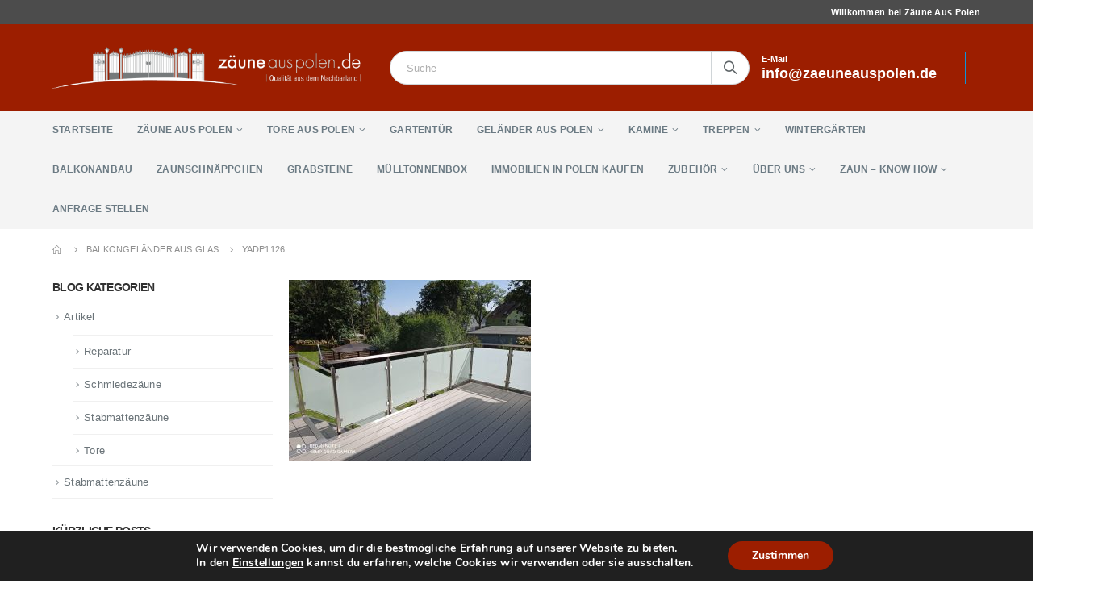

--- FILE ---
content_type: text/html; charset=UTF-8
request_url: https://www.zaeuneauspolen.de/balkongelaender-glas/yadp1126/
body_size: 15004
content:
<!DOCTYPE html><html lang="de" prefix="og: https://ogp.me/ns#"><head><meta charset="UTF-8"> <!--[if IE]><meta http-equiv='X-UA-Compatible' content='IE=edge,chrome=1'><![endif]--><meta name="viewport" content="width=device-width, initial-scale=1.0, minimum-scale=1.0"><link rel="profile" href="http://gmpg.org/xfn/11"/><link rel="pingback" href="https://www.zaeuneauspolen.de/xmlrpc.php"/><link rel="shortcut icon" href="//3.120.33.118/wp-content/themes/porto/images/logo/favicon.ico" type="image/x-icon"/><link rel="apple-touch-icon" href="//3.120.33.118/wp-content/themes/porto/images/logo/apple-touch-icon.png"><link rel="apple-touch-icon" sizes="120x120" href="//3.120.33.118/wp-content/themes/porto/images/logo/apple-touch-icon_120x120.png"><link rel="apple-touch-icon" sizes="76x76" href="//3.120.33.118/wp-content/themes/porto/images/logo/apple-touch-icon_76x76.png"><link rel="apple-touch-icon" sizes="152x152" href="//3.120.33.118/wp-content/themes/porto/images/logo/apple-touch-icon_152x152.png"><link media="all" href="https://www.zaeuneauspolen.de/wp-content/cache/autoptimize/css/autoptimize_2f71c7bb1ae50ea84de3f8b2109f8b70.css" rel="stylesheet"/><title>YADP1126 | Zäune aus Polen</title><meta property="og:site_name" content="Zäune aus Polen | Günstige Zäune aus dem Nachbarland."/><meta property="og:type" content="article"/><meta property="og:title" content="YADP1126 | Zäune aus Polen"/><meta property="article:published_time" content="2022-11-18T13:26:32Z"/><meta property="article:modified_time" content="2022-11-18T13:26:32Z"/><meta property="twitter:card" content="summary"/><meta property="twitter:domain" content="www.zaeuneauspolen.de"/><meta property="twitter:title" content="YADP1126 | Zäune aus Polen"/><meta name="google" content="nositelinkssearchbox"/> <script type="application/ld+json" class="aioseo-schema">{"@context":"https:\/\/schema.org","@graph":[{"@type":"WebSite","@id":"https:\/\/www.zaeuneauspolen.de\/#website","url":"https:\/\/www.zaeuneauspolen.de\/","name":"Z\u00e4une aus Polen","description":"G\u00fcnstige Z\u00e4une aus dem Nachbarland.","publisher":{"@id":"https:\/\/www.zaeuneauspolen.de\/#organization"}},{"@type":"Organization","@id":"https:\/\/www.zaeuneauspolen.de\/#organization","name":"Z\u00e4une aus Polen","url":"https:\/\/www.zaeuneauspolen.de\/"},{"@type":"BreadcrumbList","@id":"https:\/\/www.zaeuneauspolen.de\/balkongelaender-glas\/yadp1126\/#breadcrumblist","itemListElement":[{"@type":"ListItem","@id":"https:\/\/www.zaeuneauspolen.de\/#listItem","position":"1","item":{"@id":"https:\/\/www.zaeuneauspolen.de\/#item","name":"Home","description":"Z\u00e4une aus Polen - Schmiedez\u00e4une, Stabmattenz\u00e4une, moderne Z\u00e4une und Tore hochwertig und g\u00fcnstig in Polen produziert. Lieferung und Montage inkl. kostenloses Aufma\u00df vor Ort.","url":"https:\/\/www.zaeuneauspolen.de\/"},"nextItem":"https:\/\/www.zaeuneauspolen.de\/balkongelaender-glas\/yadp1126\/#listItem"},{"@type":"ListItem","@id":"https:\/\/www.zaeuneauspolen.de\/balkongelaender-glas\/yadp1126\/#listItem","position":"2","item":{"@id":"https:\/\/www.zaeuneauspolen.de\/balkongelaender-glas\/yadp1126\/#item","name":"YADP1126","url":"https:\/\/www.zaeuneauspolen.de\/balkongelaender-glas\/yadp1126\/"},"previousItem":"https:\/\/www.zaeuneauspolen.de\/#listItem"}]},{"@type":"Person","@id":"https:\/\/www.zaeuneauspolen.de\/#author","url":"https:\/\/www.zaeuneauspolen.de\/","name":"Markus Schmidt","image":{"@type":"ImageObject","@id":"https:\/\/www.zaeuneauspolen.de\/balkongelaender-glas\/yadp1126\/#authorImage","url":"https:\/\/secure.gravatar.com\/avatar\/62bd5205a3e79fcdd8c93fb4b6860c1c?s=96&d=mm&r=g","width":"96","height":"96","caption":"Markus Schmidt"}},{"@type":"ItemPage","@id":"https:\/\/www.zaeuneauspolen.de\/balkongelaender-glas\/yadp1126\/#itempage","url":"https:\/\/www.zaeuneauspolen.de\/balkongelaender-glas\/yadp1126\/","name":"YADP1126 | Z\u00e4une aus Polen","inLanguage":"de","isPartOf":{"@id":"https:\/\/www.zaeuneauspolen.de\/#website"},"breadcrumb":{"@id":"https:\/\/www.zaeuneauspolen.de\/balkongelaender-glas\/yadp1126\/#breadcrumblist"},"datePublished":"2022-11-18T13:26:32+01:00","dateModified":"2022-11-18T13:26:32+01:00"}]}</script> <script type="text/javascript">window.ga=window.ga||function(){(ga.q=ga.q||[]).push(arguments)};ga.l=+new Date;ga('create',"UA-28314121-7",'auto');ga('send','pageview');</script> <script async src="https://www.google-analytics.com/analytics.js"></script>  <script type='application/javascript'>console.log('PixelYourSite Free version 9.4.7.1');</script> <link rel="alternate" type="application/rss+xml" title="Zäune aus Polen &raquo; Feed" href="https://www.zaeuneauspolen.de/feed/"/><link rel='stylesheet' id='bootstrap-css' href='https://www.zaeuneauspolen.de/wp-content/cache/autoptimize/css/autoptimize_single_1a96d4592a89576c89e852e65d54ba11.css?ver=5.0.1' type='text/css' media='all'/><link rel='stylesheet' id='porto-shortcodes-css' href='https://www.zaeuneauspolen.de/wp-content/cache/autoptimize/css/autoptimize_single_2ef9ff8e8277b7a63e191633f4bca874.css?ver=5.0.1' type='text/css' media='all'/><link rel='stylesheet' id='porto-dynamic-style-css' href='https://www.zaeuneauspolen.de/wp-content/cache/autoptimize/css/autoptimize_single_0f548bbd4c6c5ef9a266509b73d8bf6a.css?ver=5.0.1' type='text/css' media='all'/><style id='porto-style-inline-css' type='text/css'>#header .logo,.side-header-narrow-bar-logo{max-width:520px}@media (min-width:1190px){#header .logo{max-width:520px}}@media (max-width:991px){#header .logo{max-width:520px}}@media (max-width:767px){#header .logo{max-width:250px}}#header.sticky-header .logo{max-width:225px}.page-top ul.breadcrumb>li.home{display:inline-block}.page-top ul.breadcrumb>li.home a{position:relative;width:14px;text-indent:-9999px}.page-top ul.breadcrumb>li.home a:after{content:"\e883";font-family:'porto';position:absolute;left:0;top:0;text-indent:0}#header.sticky-header .main-menu>li.menu-item>a,#header.sticky-header .main-menu>li.menu-custom-content a{color:#fff}#header.sticky-header .main-menu>li.menu-item:hover>a,#header.sticky-header .main-menu>li.menu-item.active:hover>a,#header.sticky-header .main-menu>li.menu-custom-content:hover a{color:#9c1e00}.widget_sidebar_menu,.widget_sidebar_menu .widget-title,.sidebar .widget_wysija:not(.widget){border-radius:2px}.sidebar-content .wysija-paragraph{position:relative}.sidebar-content .wysija-paragraph:before{content:"\e01f";font-family:'Simple-Line-Icons';position:absolute;left:16px;top:11px;line-height:20px;font-size:15px;color:#05131c;z-index:1}.sidebar-content .widget_wysija .wysija-input{font-weight:600;font-size:12px;text-transform:uppercase;color:#05131c;padding-left:40px!important}.sidebar-content .widget_wysija .btn{font-family:'Oswald';background:#05131c;font-size:13px;text-transform:uppercase;letter-spacing:.005em}.sidebar-content .widget_wysija .btn:hover{color:#fff;opacity:.9}.sidebar-content .widget_wysija .widget-title{text-align:center}.sidebar-content .widget_wysija p:not(.wysija-paragraph){color:#4a505e}.porto-products .slider-title .line{display:none!important}.sidebar-content .widget_wysija h3{font-weight:700;font-size:17px;color:#05131c}.sidebar-content .widget_wysija .box-content{padding-bottom:35px}.sidebar-content .porto-recent-posts .post-meta > span:not(.meta-date){display:none}.sidebar-content .porto-recent-posts .post-item{position:relative;padding-top:28px}.sidebar-content .porto-recent-posts .post-meta{position:absolute;top:0;left:2px;white-space:nowrap}.sidebar-content .porto-recent-posts .meta-date{font-size:13px;font-weight:700;text-transform:uppercase;color:#9c1e00}.sidebar-content .porto-recent-posts .meta-date i{display:none}.sidebar-content .porto-recent-posts h5{font-size:17px;margin-bottom:15px}.sidebar-content .porto-recent-posts .post-excerpt{color:#4a505e}.sidebar-content .porto-recent-posts .owl-dots{text-align:left;margin-left:7px}.sticky-header .main-menu-wrap .menu-left{width:125px}#header .header-contact{border-right-color:#0e95d9}#header .header-contact span{margin-top:-2px!important;display:inline-block;font-size:11px;font-weight:600;text-align:left;letter-spacing:0}#header .header-contact span b{font-size:18px;font-weight:600;display:block;line-height:15px;letter-spacing:0}.header-top .mega-menu.show-arrow>li.has-sub>*:after{color:#fff}#header.sticky-header .main-menu-wrap{padding:0}#main-menu .mega-menu>li.menu-item{margin-right:30px}.mega-menu>li.menu-item>a>i,.mega-menu .menu-custom-block i{display:none}.sidebar-menu>li.menu-item>a>i,.sidebar-menu>li.menu-custom-item a>i{color:#838b90;margin-right:12px;position:relative;top:1px;display:inline-block}.sidebar-menu>li.menu-item:hover>a>i,.sidebar-menu>li.menu-item.active>a>i,.sidebar-menu>li.menu-custom-item a:hover>i{color:inherit}.sidebar-menu>li.menu-item.active>a{color:#fff}.sidebar-menu>li.menu-item.active,.sidebar-menu>li.menu-item.active{background:#9c1e00}.sidebar-menu>li.menu-item.active+li.menu-item>a{border-top:none}.sidebar-menu .menu-custom-block a:hover{padding-left:28px;padding-right:28px}.widget_sidebar_menu .widget-title{padding:14px 28px}.sidebar-menu>li.menu-item>a,.sidebar-menu .menu-custom-block a{border-top-color:#e6ebee;margin-left:16px;margin-right:18px;padding:13px 12px 14px}#side-nav-panel .accordion-menu i,#side-nav-panel .menu-custom-block i{margin-right:10px;display:inline-block}.owl-carousel.nav-inside .owl-dots{position:absolute;bottom:20px}.owl-carousel.nav-inside-left .owl-dots{left:34px}.owl-carousel .owl-dots .owl-dot span{margin-left:3px;margin-right:3px;width:13px;height:13px;border:2px solid rgba(0,0,0,.2);border-radius:8px;background:none}.owl-carousel .owl-dots .owl-dot.active span,.owl-carousel .owl-dots .owl-dot:hover span{border-color:#05131c;background:none;position:relative}.owl-carousel .owl-dots .owl-dot.active span:before,.owl-carousel .owl-dots .owl-dot:hover span:before{content:'';position:absolute;left:3px;top:3px;right:3px;bottom:3px;background-color:#05131c;border-radius:20px}.home-banner-slider .owl-carousel .owl-dots .owl-dot.active span,.home-banner-slider .owl-carousel .owl-dots .owl-dot:hover span{border-color:#fff}.home-banner-slider .owl-carousel .owl-dots .owl-dot.active span:before,.home-banner-slider .owl-carousel .owl-dots .owl-dot:hover span:before{background-color:#fff}.products-slider.owl-carousel .owl-dots{position:absolute;right:5px;top:-37px}.slider-title{margin-bottom:15px}.sidebar-content .testimonial.testimonial-style-3 blockquote p,.sidebar-content .testimonial.testimonial-style-4 blockquote p,.sidebar-content .testimonial.testimonial-style-5 blockquote p{line-height:24px;letter-spacing:.001em}.sidebar-content .testimonial blockquote:before,.sidebar-content .testimonial blockquote:after{font-family:'Playfair Display';font-size:54px;color:#0188cc;font-weight:900}.sidebar-content .testimonial blockquote:after{transform:scaleY(-1)}.sidebar-content .testimonial blockquote{padding:15px 15px 15px 52px}.sidebar-content .testimonial .testimonial-author{margin-left:12px}.sidebar-content .testimonial{padding:20px 15px 10px}.sidebar-content .testimonial-author-thumbnail{margin-right:20px}.sidebar-content .sidebar-testimonial .owl-dots{left:64px;bottom:35px}.main-content,.left-sidebar,.right-sidebar{padding-top:0}#mini-cart .buttons a{background:#010204}ul.products .price,ul.product_list_widget li .product-details .amount,.widget ul.product_list_widget li .product-details .amount{font-family:'Oswald';font-weight:400;letter-spacing:0}ul.products li.product-col .price{font-size:18px}ul.products li.product-col:hover .product-image{box-shadow:0 25px 35px -5px rgba(0,0,0,.1)}ul.products li.product-col .product-image .inner:before{content:'';position:absolute;left:0;top:0;width:100%;height:100%;background:rgba(0,0,0,.1);z-index:2;opacity:0;transition:opacity .2s ease}ul.products li.product-col:hover .product-image .inner:before{opacity:1}ul.products li.product-col h3{margin-bottom:10px}ul.products li.product-col h3,ul.product_list_widget li .product-details a,.widget ul.product_list_widget li .product-details a{color:#5b5b5f;font-weight:400}ul.products li.product-col .rating-wrap{margin-bottom:10px;margin-top:20px}ul.products li.product-col .price{margin-bottom:18px}.add-links .add_to_cart_button,.add-links .add_to_cart_read_more,.add-links .quickview,.yith-wcwl-add-to-wishlist a,.yith-wcwl-add-to-wishlist span{background-color:#f4f4f4}.add-links .add_to_cart_button:hover,.add-links .add_to_cart_read_more:hover,.add-links .add_to_cart_button:focus,.add-links .add_to_cart_read_more:focus{background-color:#0188cc;color:#fff}.yith-wcwl-add-to-wishlist span.ajax-loading{height:34px!important}.add-links .add_to_cart_button,.add-links .add_to_cart_read_more{color:#6f6e6b}.page .porto-separator .separator-line{background-image:linear-gradient(to right,transparent,rgba(0,0,0,.2),transparent)!important}a.porto-btn-normal{padding-top:12px;padding-bottom:12px}.shop-features{position:relative}.shop-features .porto-u-heading-spacer{background-image:linear-gradient(to right,transparent,rgba(0,0,0,.2),transparent);position:absolute;top:50%;width:100%}.shop-features .porto-u-headings-line{border:none!important}.shop-features .porto-u-main-heading>*{display:inline-block;background:#fff;position:relative;padding:0 12px!important}#footer .widget_wysija_cont form{max-width:none}#footer .widget_wysija_cont form > p:not(.wysija-paragraph){display:none}#footer .widget_wysija_cont .wysija-input,#footer .widget_wysija_cont .wysija-submit{height:48px}#footer .widget_wysija_cont .wysija-submit{padding-left:20px;padding-right:20px}#footer .widgettitle,#footer .widget-title{font-size:16px;font-weight:700}#footer .footer-main>.container:after{content:'';position:absolute;left:10px;bottom:0;width:calc(100% - 20px);border-bottom:1px solid #3d3d38}html #topcontrol{width:40px;height:40px;right:15px}#footer .follow-us .share-links a{box-shadow:none;font-size:15px;width:37px;height:37px}#footer .follow-us .share-links a:hover{background:#33332f}@media (min-width:992px){#footer .footer-bottom .container .footer-center{text-align:right;padding-right:0}}#footer .widget{margin-bottom:20px}#footer .widget+.widget{margin-top:20px}#footer .widget.contact-info i{display:none}.widget.contact-info .contact-info-block .contact-details strong{line-height:1em}.widget.contact-info .contact-info-block .contact-details strong,.widget.contact-info .contact-info-block .contact-details span{padding-left:0}.newsletter-popup-form .formError .formErrorContent{color:#fff!important;width:165px}.newsletter-popup-form .wysija-submit:hover{background:#e6e6e6}.newsletter-popup-form{position:relative;max-width:700px;width:100%;margin-left:auto;margin-right:auto;box-shadow:0 10px 25px rgba(0,0,0,.5);background:url(//sw-themes.com/porto_dummy/wp-content/uploads/2016/06/newsletter_popup_bg.jpg) no-repeat;background-size:cover;padding:30px 30px 10px;background-position:bottom right}.newsletter-popup-form .porto-modal-content{max-width:332px;padding:0;text-align:center;width:100%;background:none}.newsletter-popup-form h2{color:#313131;font-size:16px;font-weight:700;letter-spacing:0;margin:20px 0 12px}.newsletter-popup-form .widget_wysija{color:#444;font-size:13px;line-height:1.4}.newsletter-popup-form .widget_wysija:after{content:'';display:block;clear:both}.newsletter-popup-form .wysija-paragraph{float:left;margin-top:0;text-align:left;width:83%;margin-bottom:15px}.newsletter-popup-form .wysija-submit{background:#fff;border-color:#ccc;border-radius:0 5px 5px 0;color:#686868;float:left;margin-left:-2px;margin-top:0;padding:0 12px;height:34px}.newsletter-popup-form .wysija-input{border:1px solid #ccc;border-radius:5px 0 0 5px;box-shadow:0 1px 1px rgba(0,0,0,.075) inset;color:#bfbfa6;font-size:13px;padding:7px 12px;width:100%}.newsletter-popup-form .checkbox{color:#777;font-size:11px}.rtl .newsletter-popup-form .wysija-paragraph{float:right;text-align:right}.rtl .newsletter-popup-form .wysija-submit{border-radius:5px 0 0 5px;float:right;margin-right:-2px;margin-left:0}.rtl .newsletter-popup-form .wysija-input{border-radius:0 5px 5px 0}.rtl #topcontrol{left:15px}.rtl #main-menu .mega-menu>li.menu-item{margin-left:30px;margin-right:0}.rtl .sidebar-menu>li.menu-item>a>i,.rtl .sidebar-menu>li.menu-custom-item a>i{margin-right:0;margin-left:12px}.rtl #side-nav-panel .accordion-menu i,.rtl #side-nav-panel .menu-custom-block i{margin-right:0;margin-left:10px}.rtl .sidebar-content .testimonial blockquote{padding-right:52px;padding-left:15px}.rtl .sidebar-content .porto-recent-posts .post-meta{left:auto;right:2px}.rtl .sidebar-content .porto-recent-posts .owl-dots{text-align:right}.rtl .sidebar-content .widget_wysija .wysija-input{padding-left:12px;padding-right:40px}.rtl .widget.widget_wysija .wysija-paragraph:before{left:auto;right:16px}.rtl .widget.contact-info .contact-info-block .contact-details strong,.rtl .widget.contact-info .contact-info-block .contact-details span{padding-right:0}@media (min-width:992px){.rtl #footer .footer-bottom .container .footer-center{text-align:left}}</style><!--[if lt IE 10]><link rel='stylesheet' id='porto-ie-css'  href='https://www.zaeuneauspolen.de/wp-content/themes/porto/css/ie.css?ver=5.6.16' type='text/css' media='all' /> <![endif]--> <script type='text/javascript' src='https://www.zaeuneauspolen.de/wp-includes/js/jquery/jquery.min.js?ver=3.5.1' id='jquery-core-js'></script> <script type='text/javascript' id='pys-js-extra'>var pysOptions={"staticEvents":[],"dynamicEvents":[],"triggerEvents":[],"triggerEventTypes":[],"debug":"","siteUrl":"https:\/\/www.zaeuneauspolen.de","ajaxUrl":"https:\/\/www.zaeuneauspolen.de\/wp-admin\/admin-ajax.php","ajax_event":"6ac6988012","enable_remove_download_url_param":"1","cookie_duration":"7","last_visit_duration":"60","enable_success_send_form":"","ajaxForServerEvent":"1","send_external_id":"1","external_id_expire":"180","gdpr":{"ajax_enabled":false,"all_disabled_by_api":false,"facebook_disabled_by_api":false,"analytics_disabled_by_api":false,"google_ads_disabled_by_api":false,"pinterest_disabled_by_api":false,"bing_disabled_by_api":false,"externalID_disabled_by_api":false,"facebook_prior_consent_enabled":true,"analytics_prior_consent_enabled":true,"google_ads_prior_consent_enabled":null,"pinterest_prior_consent_enabled":true,"bing_prior_consent_enabled":true,"cookiebot_integration_enabled":false,"cookiebot_facebook_consent_category":"marketing","cookiebot_analytics_consent_category":"statistics","cookiebot_tiktok_consent_category":"marketing","cookiebot_google_ads_consent_category":null,"cookiebot_pinterest_consent_category":"marketing","cookiebot_bing_consent_category":"marketing","consent_magic_integration_enabled":false,"real_cookie_banner_integration_enabled":false,"cookie_notice_integration_enabled":false,"cookie_law_info_integration_enabled":false},"cookie":{"disabled_all_cookie":false,"disabled_advanced_form_data_cookie":false,"disabled_landing_page_cookie":false,"disabled_first_visit_cookie":false,"disabled_trafficsource_cookie":false,"disabled_utmTerms_cookie":false,"disabled_utmId_cookie":false},"woo":{"enabled":false},"edd":{"enabled":false}};</script> <link rel="https://api.w.org/" href="https://www.zaeuneauspolen.de/wp-json/"/><link rel="alternate" type="application/json" href="https://www.zaeuneauspolen.de/wp-json/wp/v2/media/6035"/><link rel="EditURI" type="application/rsd+xml" title="RSD" href="https://www.zaeuneauspolen.de/xmlrpc.php?rsd"/><link rel="wlwmanifest" type="application/wlwmanifest+xml" href="https://www.zaeuneauspolen.de/wp-includes/wlwmanifest.xml"/><meta name="generator" content="WordPress 5.6.16"/><link rel='shortlink' href='https://www.zaeuneauspolen.de/?p=6035'/><link rel="alternate" type="application/json+oembed" href="https://www.zaeuneauspolen.de/wp-json/oembed/1.0/embed?url=https%3A%2F%2Fwww.zaeuneauspolen.de%2Fbalkongelaender-glas%2Fyadp1126%2F"/><link rel="alternate" type="text/xml+oembed" href="https://www.zaeuneauspolen.de/wp-json/oembed/1.0/embed?url=https%3A%2F%2Fwww.zaeuneauspolen.de%2Fbalkongelaender-glas%2Fyadp1126%2F&#038;format=xml"/> <script async src="https://www.googletagmanager.com/gtag/js?id=UA-28314121-5"></script><script>window.dataLayer=window.dataLayer||[];function gtag(){dataLayer.push(arguments);}gtag('js',new Date());gtag('config','UA-28314121-5',{"anonymize_ip":true,"allow_display_features":true,"link_attribution":false});</script><meta name="generator" content="Powered by WPBakery Page Builder - drag and drop page builder for WordPress."/> <!--[if lte IE 9]><link rel="stylesheet" type="text/css" href="https://www.zaeuneauspolen.de/wp-content/plugins/js_composer/assets/css/vc_lte_ie9.min.css" media="screen"><![endif]--><script type='application/javascript'>console.warn('PixelYourSite: no pixel configured.');</script> <meta name="generator" content="Powered by Slider Revolution 6.1.0 - responsive, Mobile-Friendly Slider Plugin for WordPress with comfortable drag and drop interface."/><link rel="icon" href="https://www.zaeuneauspolen.de/wp-content/uploads/2022/03/cropped-favicon-32x32.jpg" sizes="32x32"/><link rel="icon" href="https://www.zaeuneauspolen.de/wp-content/uploads/2022/03/cropped-favicon-192x192.jpg" sizes="192x192"/><link rel="apple-touch-icon" href="https://www.zaeuneauspolen.de/wp-content/uploads/2022/03/cropped-favicon-180x180.jpg"/><meta name="msapplication-TileImage" content="https://www.zaeuneauspolen.de/wp-content/uploads/2022/03/cropped-favicon-270x270.jpg"/> <script type="text/javascript">function setREVStartSize(a){try{var b,c=document.getElementById(a.c).parentNode.offsetWidth;if(c=0===c||isNaN(c)?window.innerWidth:c,a.tabw=void 0===a.tabw?0:parseInt(a.tabw),a.thumbw=void 0===a.thumbw?0:parseInt(a.thumbw),a.tabh=void 0===a.tabh?0:parseInt(a.tabh),a.thumbh=void 0===a.thumbh?0:parseInt(a.thumbh),a.tabhide=void 0===a.tabhide?0:parseInt(a.tabhide),a.thumbhide=void 0===a.thumbhide?0:parseInt(a.thumbhide),a.mh=void 0===a.mh||""==a.mh?0:a.mh,"fullscreen"===a.layout||"fullscreen"===a.l)b=Math.max(a.mh,window.innerHeight);else{for(var d in a.gw=Array.isArray(a.gw)?a.gw:[a.gw],a.rl)(void 0===a.gw[d]||0===a.gw[d])&&(a.gw[d]=a.gw[d-1]);for(var d in a.gh=void 0===a.el||""===a.el||Array.isArray(a.el)&&0==a.el.length?a.gh:a.el,a.gh=Array.isArray(a.gh)?a.gh:[a.gh],a.rl)(void 0===a.gh[d]||0===a.gh[d])&&(a.gh[d]=a.gh[d-1]);var e,f=Array(a.rl.length),g=0;for(var d in a.tabw=a.tabhide>=c?0:a.tabw,a.thumbw=a.thumbhide>=c?0:a.thumbw,a.tabh=a.tabhide>=c?0:a.tabh,a.thumbh=a.thumbhide>=c?0:a.thumbh,a.rl)f[d]=a.rl[d]<window.innerWidth?0:a.rl[d];for(var d in e=f[0],f)e>f[d]&&0<f[d]&&(e=f[d],g=d);var h=c>a.gw[g]+a.tabw+a.thumbw?1:(c-(a.tabw+a.thumbw))/a.gw[g];b=a.gh[g]*h+(a.tabh+a.thumbh)}void 0===window.rs_init_css&&(window.rs_init_css=document.head.appendChild(document.createElement("style"))),document.getElementById(a.c).height=b,window.rs_init_css.innerHTML+="#"+a.c+"_wrapper { height: "+b+"px }"}catch(a){console.log("Failure at Presize of Slider:"+a)}};</script> <noscript><style type="text/css">.wpb_animate_when_almost_visible{opacity:1}</style></noscript></head><body class="attachment attachment-template-default attachmentid-6035 attachment-jpeg wp-embed-responsive full blog-1  wpb-js-composer js-comp-ver-5.6 vc_responsive"><div class="page-wrapper"><div class="header-wrapper"><header id="header" class="header-separate header-1 sticky-menu-header"><div class="header-top"><div class="container"><div class="header-left"></div><div class="header-right"> <span class="welcome-msg">Willkommen bei Zäune Aus Polen</span></div></div></div><div class="header-main"><div class="container"><div class="header-left"><div class="logo"> <a href="https://www.zaeuneauspolen.de/" title="Zäune aus Polen - Günstige Zäune aus dem Nachbarland." rel="home"> <noscript><img class="img-responsive standard-logo retina-logo" src="//www.zaeuneauspolen.de/wp-content/uploads/2018/12/zap2.png" alt="Zäune aus Polen"/></noscript><img class="lazyload img-responsive standard-logo retina-logo" src='data:image/svg+xml,%3Csvg%20xmlns=%22http://www.w3.org/2000/svg%22%20viewBox=%220%200%20210%20140%22%3E%3C/svg%3E' data-src="//www.zaeuneauspolen.de/wp-content/uploads/2018/12/zap2.png" alt="Zäune aus Polen"/> </a></div></div><div class="header-center"> <a class="mobile-toggle"><i class="fas fa-bars"></i></a><div class="searchform-popup"><a class="search-toggle"><i class="fas fa-search"></i><span class="search-text">Search</span></a><form action="https://www.zaeuneauspolen.de/" method="get" class="searchform"><div class="searchform-fields"> <span class="text"><input name="s" type="text" value="" placeholder="Suche" autocomplete="off"/></span> <span class="button-wrap"> <button class="btn btn-special" title="Search" type="submit"><i class="fas fa-search"></i></button> </span></div><div class="live-search-list"></div></form></div></div><div class="header-right"><div class="header-minicart"><div class="header-contact"><span>E-Mail<br><b>info@zaeuneauspolen.de</b></span></div></div></div></div></div><div class="main-menu-wrap"><div id="main-menu" class="container  hide-sticky-content"><div class="menu-left"><div class="logo"> <a href="https://www.zaeuneauspolen.de/" title="Zäune aus Polen - Günstige Zäune aus dem Nachbarland."> <noscript><img class="img-responsive standard-logo retina-logo" src="//www.zaeuneauspolen.de/wp-content/uploads/2018/12/zap2.png" alt="Zäune aus Polen"/></noscript><img class="lazyload img-responsive standard-logo retina-logo" src='data:image/svg+xml,%3Csvg%20xmlns=%22http://www.w3.org/2000/svg%22%20viewBox=%220%200%20210%20140%22%3E%3C/svg%3E' data-src="//www.zaeuneauspolen.de/wp-content/uploads/2018/12/zap2.png" alt="Zäune aus Polen"/> </a></div></div><div class="menu-center"><ul id="menu-main-menu" class="main-menu mega-menu show-arrow"><li id="nav-menu-item-1653" class="menu-item menu-item-type-post_type menu-item-object-page menu-item-home narrow"><a href="https://www.zaeuneauspolen.de/" class="">Startseite</a></li><li id="nav-menu-item-2735" class="menu-item menu-item-type-custom menu-item-object-custom menu-item-has-children has-sub narrow"><a href="https://www.zaeuneauspolen.de/?page_id=3997" class="">Zäune aus Polen</a><div class="popup"><div class="inner" style=""><ul class="sub-menu"><li id="nav-menu-item-4026" class="menu-item menu-item-type-post_type menu-item-object-page" data-cols="1"><a href="https://www.zaeuneauspolen.de/zaune-aus-polen/" class="">Zäune aus Polen &#8211; Übersicht</a></li><li id="nav-menu-item-1641" class="menu-item menu-item-type-custom menu-item-object-custom menu-item-has-children sub" data-cols="1"><a href="#" class="">Schmiedezäune</a><ul class="sub-menu"><li id="nav-menu-item-2756" class="menu-item menu-item-type-post_type menu-item-object-page"><a href="https://www.zaeuneauspolen.de/startseite/zaun-galerie/" class="">Schmiedezäune &#8211; gemischt</a></li><li id="nav-menu-item-3518" class="menu-item menu-item-type-post_type menu-item-object-page"><a href="https://www.zaeuneauspolen.de/galerie-zaeune-gebogen/" class="">Schmiedezäune &#8211; gebogen</a></li><li id="nav-menu-item-3474" class="menu-item menu-item-type-post_type menu-item-object-page"><a href="https://www.zaeuneauspolen.de/moderne-zaeune/" class="">Schmiedezäune &#8211; modern</a></li><li id="nav-menu-item-3350" class="menu-item menu-item-type-post_type menu-item-object-page"><a href="https://www.zaeuneauspolen.de/weisse-zaeune/" class="">Schmiedezäune &#8211; Farbe Weiß</a></li><li id="nav-menu-item-3536" class="menu-item menu-item-type-post_type menu-item-object-page"><a href="https://www.zaeuneauspolen.de/tore-aus-polen/" class="">Galerie &#8211; Tore aus Polen</a></li></ul></li><li id="nav-menu-item-1625" class="menu-item menu-item-type-custom menu-item-object-custom menu-item-has-children sub" data-cols="1"><a href="#" class="">Stabmatten aus Polen</a><ul class="sub-menu"><li id="nav-menu-item-2757" class="menu-item menu-item-type-post_type menu-item-object-page"><a href="https://www.zaeuneauspolen.de/startseite/stabmattenzaun/" class="">Stabmattenzaun aus Polen</a></li><li id="nav-menu-item-3774" class="menu-item menu-item-type-post_type menu-item-object-page"><a href="https://www.zaeuneauspolen.de/startseite/doppelstabmattenzaeune-polen/" class="">Doppelstabmattenzäune aus Polen</a></li></ul></li><li id="nav-menu-item-2736" class="menu-item menu-item-type-post_type menu-item-object-page" data-cols="1"><a href="https://www.zaeuneauspolen.de/sichtschutzzaeune/" class="">Sichtschutzzäune aus Polen</a></li><li id="nav-menu-item-1619" class="menu-item menu-item-type-custom menu-item-object-custom menu-item-has-children sub" data-cols="1"><a href="#" class="">Schmuckzäune</a><ul class="sub-menu"><li id="nav-menu-item-3373" class="menu-item menu-item-type-post_type menu-item-object-page"><a href="https://www.zaeuneauspolen.de/galerie-schmuckzaeune/" class="">Schmuckzäune aus Polen</a></li></ul></li><li id="nav-menu-item-2745" class="menu-item menu-item-type-post_type menu-item-object-page" data-cols="1"><a href="https://www.zaeuneauspolen.de/startseite/zaeune-tore-und-gelaender-aus-edelstahl/" class="">Edelstahlzäune</a></li><li id="nav-menu-item-6084" class="menu-item menu-item-type-post_type menu-item-object-page" data-cols="1"><a href="https://www.zaeuneauspolen.de/lamellenzaun/" class="">Lamellenzaun</a></li><li id="nav-menu-item-6627" class="menu-item menu-item-type-post_type menu-item-object-page" data-cols="1"><a href="https://www.zaeuneauspolen.de/laserzaun/" class="">Laserzaun aus Metall</a></li></ul></div></div></li><li id="nav-menu-item-3645" class="menu-item menu-item-type-custom menu-item-object-custom menu-item-has-children has-sub narrow"><a href="https://www.zaeuneauspolen.de/?page_id=3529" class="">Tore aus Polen</a><div class="popup"><div class="inner" style=""><ul class="sub-menu"><li id="nav-menu-item-3646" class="menu-item menu-item-type-post_type menu-item-object-page" data-cols="1"><a href="https://www.zaeuneauspolen.de/tore-aus-polen/" class="">Tore aus Polen</a></li><li id="nav-menu-item-5837" class="menu-item menu-item-type-post_type menu-item-object-page" data-cols="1"><a href="https://www.zaeuneauspolen.de/startseite/schiebetore/" class="">Schiebetor</a></li><li id="nav-menu-item-4154" class="menu-item menu-item-type-post_type menu-item-object-page" data-cols="1"><a href="https://www.zaeuneauspolen.de/sichtschutzzaeune/" class="">Tore mit Sichtschutz</a></li><li id="nav-menu-item-6121" class="menu-item menu-item-type-post_type menu-item-object-page" data-cols="1"><a href="https://www.zaeuneauspolen.de/hoftor-online-kaufen/" class="">Hoftor</a></li><li id="nav-menu-item-6122" class="menu-item menu-item-type-post_type menu-item-object-post" data-cols="1"><a href="https://www.zaeuneauspolen.de/elektrisches-tor-kaufen/" class="">Ein elektrisches Tor kaufen</a></li></ul></div></div></li><li id="nav-menu-item-6260" class="menu-item menu-item-type-post_type menu-item-object-page narrow"><a href="https://www.zaeuneauspolen.de/zaune-aus-polen/gartentuer/" class="">Gartentür</a></li><li id="nav-menu-item-1643" class="menu-item menu-item-type-custom menu-item-object-custom menu-item-has-children has-sub narrow"><a href="https://www.zaeuneauspolen.de/startseite/gelaender-aus-polen/" class="">Geländer aus Polen</a><div class="popup"><div class="inner" style=""><ul class="sub-menu"><li id="nav-menu-item-2741" class="menu-item menu-item-type-post_type menu-item-object-page" data-cols="1"><a href="https://www.zaeuneauspolen.de/startseite/gelaender-aus-polen/" class="">Geländer aus Polen</a></li><li id="nav-menu-item-4427" class="menu-item menu-item-type-post_type menu-item-object-page" data-cols="1"><a href="https://www.zaeuneauspolen.de/gelaender-aus-edelstahl/" class="">Geländer aus Edelstahl</a></li><li id="nav-menu-item-5433" class="menu-item menu-item-type-post_type menu-item-object-page" data-cols="1"><a href="https://www.zaeuneauspolen.de/balkongelaender-glas/" class="">Balkongeländer aus Glas</a></li></ul></div></div></li><li id="nav-menu-item-3019" class="menu-item menu-item-type-custom menu-item-object-custom menu-item-has-children has-sub narrow"><a href="#" class="">Kamine</a><div class="popup"><div class="inner" style=""><ul class="sub-menu"><li id="nav-menu-item-2758" class="menu-item menu-item-type-post_type menu-item-object-page" data-cols="1"><a href="https://www.zaeuneauspolen.de/startseite/kamine-aus-polen/" class="">Galerie &#8211; Kamine aus Polen</a></li><li id="nav-menu-item-3688" class="menu-item menu-item-type-post_type menu-item-object-page" data-cols="1"><a href="https://www.zaeuneauspolen.de/kamin-direkt-aus-polen/" class="">Top 10 &#8211; Kamin-Planungen</a></li><li id="nav-menu-item-3738" class="menu-item menu-item-type-post_type menu-item-object-page" data-cols="1"><a href="https://www.zaeuneauspolen.de/kamin-planungen/" class="">Weitere Kamin-Planungen</a></li></ul></div></div></li><li id="nav-menu-item-3992" class="menu-item menu-item-type-custom menu-item-object-custom menu-item-has-children has-sub narrow"><a href="#" class="">Treppen</a><div class="popup"><div class="inner" style=""><ul class="sub-menu"><li id="nav-menu-item-3951" class="menu-item menu-item-type-post_type menu-item-object-page" data-cols="1"><a href="https://www.zaeuneauspolen.de/treppen-aus-polen/" class="">Treppen-aus-Polen</a></li><li id="nav-menu-item-6341" class="menu-item menu-item-type-post_type menu-item-object-page" data-cols="1"><a href="https://www.zaeuneauspolen.de/aussentreppe-aus-polen/" class="">Außentreppe aus Polen</a></li></ul></div></div></li><li id="nav-menu-item-4782" class="menu-item menu-item-type-post_type menu-item-object-page narrow"><a href="https://www.zaeuneauspolen.de/wintergarten-aus-polen/" class="">Wintergärten</a></li><li id="nav-menu-item-4945" class="menu-item menu-item-type-post_type menu-item-object-page narrow"><a href="https://www.zaeuneauspolen.de/balkonanbau-und-balkontuerme/" class="">Balkonanbau</a></li><li id="nav-menu-item-5883" class="menu-item menu-item-type-post_type menu-item-object-page narrow"><a href="https://www.zaeuneauspolen.de/zaunschnaeppchen/" class="">Zaunschnäppchen</a></li><li id="nav-menu-item-6503" class="menu-item menu-item-type-post_type menu-item-object-page narrow"><a href="https://www.zaeuneauspolen.de/grabsteine/" class="">Grabsteine</a></li><li id="nav-menu-item-6156" class="menu-item menu-item-type-post_type menu-item-object-page narrow"><a href="https://www.zaeuneauspolen.de/muelltonnenbox/" class="">Mülltonnenbox</a></li><li id="nav-menu-item-6386" class="menu-item menu-item-type-post_type menu-item-object-page narrow"><a href="https://www.zaeuneauspolen.de/immobilien-polen/" class="">Immobilien in Polen kaufen</a></li><li id="nav-menu-item-3020" class="menu-item menu-item-type-custom menu-item-object-custom menu-item-has-children has-sub narrow"><a href="#" class="">Zubehör</a><div class="popup"><div class="inner" style=""><ul class="sub-menu"><li id="nav-menu-item-2838" class="menu-item menu-item-type-post_type menu-item-object-page" data-cols="1"><a href="https://www.zaeuneauspolen.de/briefkaesten/" class="">Zaun-Briefkästen</a></li><li id="nav-menu-item-2839" class="menu-item menu-item-type-post_type menu-item-object-page" data-cols="1"><a href="https://www.zaeuneauspolen.de/sichtschutzstreifen-fuer-stabmattenzaune/" class="">Sichtschutzstreifen für Stabmattenzäune</a></li></ul></div></div></li><li id="nav-menu-item-3143" class="menu-item menu-item-type-custom menu-item-object-custom menu-item-has-children has-sub narrow"><a href="#" class="">Über uns</a><div class="popup"><div class="inner" style=""><ul class="sub-menu"><li id="nav-menu-item-3144" class="menu-item menu-item-type-post_type menu-item-object-page" data-cols="1"><a href="https://www.zaeuneauspolen.de/startseite/ueber-uns/" class="">Über uns</a></li><li id="nav-menu-item-2910" class="menu-item menu-item-type-post_type menu-item-object-page" data-cols="1"><a href="https://www.zaeuneauspolen.de/zaun-produktion-in-polen/" class="">Produktion in Polen</a></li><li id="nav-menu-item-3017" class="menu-item menu-item-type-post_type menu-item-object-page" data-cols="1"><a href="https://www.zaeuneauspolen.de/fragen-und-antworten-faqs/" class="">Fragen und Antworten (FAQ´s)</a></li><li id="nav-menu-item-2738" class="menu-item menu-item-type-post_type menu-item-object-page menu-item-privacy-policy" data-cols="1"><a href="https://www.zaeuneauspolen.de/startseite/datenschutz-und-haftungsausschluss/" class="">Datenschutz und Haftungsausschluss</a></li><li id="nav-menu-item-2755" class="menu-item menu-item-type-post_type menu-item-object-page" data-cols="1"><a href="https://www.zaeuneauspolen.de/startseite/impressum/" class="">Impressum</a></li></ul></div></div></li><li id="nav-menu-item-2750" class="menu-item menu-item-type-custom menu-item-object-custom menu-item-has-children has-sub narrow"><a href="#" class="">Zaun &#8211; Know How</a><div class="popup"><div class="inner" style=""><ul class="sub-menu"><li id="nav-menu-item-3215" class="menu-item menu-item-type-post_type menu-item-object-page" data-cols="1"><a href="https://www.zaeuneauspolen.de/einen-zaun-von-a-z-richtig-planen/" class="">Einen Zaun richtig planen</a></li><li id="nav-menu-item-3160" class="menu-item menu-item-type-post_type menu-item-object-page" data-cols="1"><a href="https://www.zaeuneauspolen.de/zaunfarben/" class="">Zaunfarben</a></li><li id="nav-menu-item-2753" class="menu-item menu-item-type-post_type menu-item-object-page" data-cols="1"><a href="https://www.zaeuneauspolen.de/startseite/zaeune-feuerverzinken-und-pulverbeschichten/" class="">Zäune feuerverzinken u. pulverbeschichten</a></li><li id="nav-menu-item-2743" class="menu-item menu-item-type-post_type menu-item-object-page" data-cols="1"><a href="https://www.zaeuneauspolen.de/startseite/zierelemente-zaunspitzen-koerbe-ornamente/" class="">Ornamente, Zaunspitzen, Zierelemente</a></li><li id="nav-menu-item-2739" class="menu-item menu-item-type-post_type menu-item-object-page" data-cols="1"><a href="https://www.zaeuneauspolen.de/startseite/schiebetore/" class="">Das Schiebetor</a></li><li id="nav-menu-item-2744" class="menu-item menu-item-type-post_type menu-item-object-page" data-cols="1"><a href="https://www.zaeuneauspolen.de/startseite/doppelstabmattenzaeune-polen/" class="">Doppelstabmattenzäune</a></li></ul></div></div></li><li id="nav-menu-item-2737" class="menu-item menu-item-type-post_type menu-item-object-page narrow"><a href="https://www.zaeuneauspolen.de/kontakt/" class="">Anfrage stellen</a></li></ul></div><div class="menu-right"><div class="searchform-popup"><a class="search-toggle"><i class="fas fa-search"></i><span class="search-text">Search</span></a><form action="https://www.zaeuneauspolen.de/" method="get" class="searchform"><div class="searchform-fields"> <span class="text"><input name="s" type="text" value="" placeholder="Suche" autocomplete="off"/></span> <span class="button-wrap"> <button class="btn btn-special" title="Search" type="submit"><i class="fas fa-search"></i></button> </span></div><div class="live-search-list"></div></form></div></div></div></div></header></div><section class="page-top page-header-6"><div class="container hide-title"><div class="row"><div class="col-lg-12 clearfix"><div class="pt-right d-none"><h1 class="page-title">YADP1126</h1></div><div class="breadcrumbs-wrap pt-left"><ul class="breadcrumb" itemscope itemtype="http://schema.org/BreadcrumbList"><li class="home" itemprop="itemListElement" itemscope itemtype="http://schema.org/ListItem"><a itemtype="http://schema.org/Thing" itemprop="item" href="https://www.zaeuneauspolen.de" title="Go to Home Page"><span itemprop="name">Home</span><meta itemprop="position" content="1"/></a><i class="delimiter delimiter-2"></i></li><li itemprop="itemListElement" itemscope itemtype="http://schema.org/ListItem"><a itemtype="http://schema.org/Thing" itemprop="item" href="https://www.zaeuneauspolen.de/balkongelaender-glas/"><span itemprop="name">Balkongeländer aus Glas</span><meta itemprop="position" content="2"/></a><i class="delimiter delimiter-2"></i></li><li>YADP1126</li></ul></div></div></div></div></section><div id="main" class="column2 column2-left-sidebar boxed"><div class="container"><div class="row main-content-wrap"><div class="main-content col-lg-9"><div id="content" role="main"><article class="post-6035 attachment type-attachment status-inherit hentry"> <span class="entry-title" style="display: none;">YADP1126</span><span class="vcard" style="display: none;"><span class="fn">Markus Schmidt</span></span><span class="updated" style="display:none">2022-11-18T14:26:32+01:00</span><div class="page-content"><p class="attachment"><a href='https://www.zaeuneauspolen.de/wp-content/uploads/2022/11/YADP1126.jpg'><noscript><img width="300" height="225" src="https://www.zaeuneauspolen.de/wp-content/uploads/2022/11/YADP1126-300x225.jpg" class="attachment-medium size-medium" alt=""/></noscript><img width="300" height="225" src='data:image/svg+xml,%3Csvg%20xmlns=%22http://www.w3.org/2000/svg%22%20viewBox=%220%200%20300%20225%22%3E%3C/svg%3E' data-src="https://www.zaeuneauspolen.de/wp-content/uploads/2022/11/YADP1126-300x225.jpg" class="lazyload attachment-medium size-medium" alt=""/></a></p></div></article><div class=""></div></div></div><div class="col-lg-3 sidebar porto-blog-sidebar left-sidebar"><div data-plugin-sticky data-plugin-options="{&quot;autoInit&quot;: true, &quot;minWidth&quot;: 992, &quot;containerSelector&quot;: &quot;.main-content-wrap&quot;,&quot;autoFit&quot;:true, &quot;paddingOffsetBottom&quot;: 10}"><div class="sidebar-content"><aside id="categories-2" class="widget widget_categories"><h3 class="widget-title">Blog Kategorien</h3><ul><li class="cat-item cat-item-16"><a href="https://www.zaeuneauspolen.de/category/artikel/">Artikel</a><ul class='children'><li class="cat-item cat-item-125"><a href="https://www.zaeuneauspolen.de/category/artikel/reparatur/">Reparatur</a></li><li class="cat-item cat-item-102"><a href="https://www.zaeuneauspolen.de/category/artikel/schmiedezaeune/">Schmiedezäune</a></li><li class="cat-item cat-item-129"><a href="https://www.zaeuneauspolen.de/category/artikel/stabmattenzaeune-artikel/">Stabmattenzäune</a></li><li class="cat-item cat-item-126"><a href="https://www.zaeuneauspolen.de/category/artikel/tore/">Tore</a></li></ul></li><li class="cat-item cat-item-127"><a href="https://www.zaeuneauspolen.de/category/stabmattenzaeune/">Stabmattenzäune</a></li></ul></aside><aside id="recent_posts-widget-2" class="widget widget-recent-posts"><h3 class="widget-title"> Kürzliche Posts</h3><div><div><div class="post-slide"><div class="post-item-small"><div class="post-image img-thumbnail"> <a href="https://www.zaeuneauspolen.de/elektrisches-tor-kaufen/"> <noscript><img width="85" height="85" src="https://www.zaeuneauspolen.de/wp-content/uploads/2021/05/elektrisches-tor-85x85.jpg" alt=""/></noscript><img class="lazyload" width="85" height="85" src='data:image/svg+xml,%3Csvg%20xmlns=%22http://www.w3.org/2000/svg%22%20viewBox=%220%200%2085%2085%22%3E%3C/svg%3E' data-src="https://www.zaeuneauspolen.de/wp-content/uploads/2021/05/elektrisches-tor-85x85.jpg" alt=""/> </a></div><div class="post-item-content"><h5 class="post-item-title"><a href="https://www.zaeuneauspolen.de/elektrisches-tor-kaufen/">Ein elektrisches Tor kaufen</a></h5> <span class="post-date">Mai 8, 2021</span></div></div></div><div class="post-item-small"><div class="post-image img-thumbnail"> <a href="https://www.zaeuneauspolen.de/stabmattenzaun-am-hang/"> <noscript><img width="85" height="85" src="https://www.zaeuneauspolen.de/wp-content/uploads/2022/09/stabmattenzaun-gefaelle-85x85.jpg" alt=""/></noscript><img class="lazyload" width="85" height="85" src='data:image/svg+xml,%3Csvg%20xmlns=%22http://www.w3.org/2000/svg%22%20viewBox=%220%200%2085%2085%22%3E%3C/svg%3E' data-src="https://www.zaeuneauspolen.de/wp-content/uploads/2022/09/stabmattenzaun-gefaelle-85x85.jpg" alt=""/> </a></div><div class="post-item-content"><h5 class="post-item-title"><a href="https://www.zaeuneauspolen.de/stabmattenzaun-am-hang/">Stabmattenzaun am Hang</a></h5> <span class="post-date">September 2, 2022</span></div></div></div></div></div></aside><aside id="tag_cloud-2" class="widget widget_tag_cloud"><h3 class="widget-title">Tags</h3><div class="tagcloud"><a href="https://www.zaeuneauspolen.de/tag/blumen/" class="tag-cloud-link tag-link-123 tag-link-position-1" style="font-size: 8pt;" aria-label="Blumen (1 Eintrag)">Blumen</a> <a href="https://www.zaeuneauspolen.de/tag/blaetter/" class="tag-cloud-link tag-link-122 tag-link-position-2" style="font-size: 8pt;" aria-label="Blätter (1 Eintrag)">Blätter</a> <a href="https://www.zaeuneauspolen.de/tag/doppelstabmatten/" class="tag-cloud-link tag-link-133 tag-link-position-3" style="font-size: 8pt;" aria-label="doppelstabmatten (1 Eintrag)">doppelstabmatten</a> <a href="https://www.zaeuneauspolen.de/tag/doppelstabmattenzaun/" class="tag-cloud-link tag-link-130 tag-link-position-4" style="font-size: 8pt;" aria-label="doppelstabmattenzaun (1 Eintrag)">doppelstabmattenzaun</a> <a href="https://www.zaeuneauspolen.de/tag/flachstangen/" class="tag-cloud-link tag-link-121 tag-link-position-5" style="font-size: 8pt;" aria-label="Flachstangen (1 Eintrag)">Flachstangen</a> <a href="https://www.zaeuneauspolen.de/tag/geschmiedet/" class="tag-cloud-link tag-link-119 tag-link-position-6" style="font-size: 8pt;" aria-label="geschmiedet (1 Eintrag)">geschmiedet</a> <a href="https://www.zaeuneauspolen.de/tag/geschmiedete-zaeune/" class="tag-cloud-link tag-link-118 tag-link-position-7" style="font-size: 8pt;" aria-label="geschmiedete Zäune (1 Eintrag)">geschmiedete Zäune</a> <a href="https://www.zaeuneauspolen.de/tag/hundezaun/" class="tag-cloud-link tag-link-139 tag-link-position-8" style="font-size: 8pt;" aria-label="Hundezaun (1 Eintrag)">Hundezaun</a> <a href="https://www.zaeuneauspolen.de/tag/metallzaun/" class="tag-cloud-link tag-link-115 tag-link-position-9" style="font-size: 8pt;" aria-label="metallzaun (1 Eintrag)">metallzaun</a> <a href="https://www.zaeuneauspolen.de/tag/metallzaeune/" class="tag-cloud-link tag-link-116 tag-link-position-10" style="font-size: 8pt;" aria-label="metallzäune (1 Eintrag)">metallzäune</a> <a href="https://www.zaeuneauspolen.de/tag/motor/" class="tag-cloud-link tag-link-141 tag-link-position-11" style="font-size: 8pt;" aria-label="Motor (1 Eintrag)">Motor</a> <a href="https://www.zaeuneauspolen.de/tag/ornamente/" class="tag-cloud-link tag-link-120 tag-link-position-12" style="font-size: 8pt;" aria-label="Ornamente (1 Eintrag)">Ornamente</a> <a href="https://www.zaeuneauspolen.de/tag/polen/" class="tag-cloud-link tag-link-138 tag-link-position-13" style="font-size: 8pt;" aria-label="Polen (1 Eintrag)">Polen</a> <a href="https://www.zaeuneauspolen.de/tag/pulverbeschichtet/" class="tag-cloud-link tag-link-124 tag-link-position-14" style="font-size: 8pt;" aria-label="pulverbeschichtet (1 Eintrag)">pulverbeschichtet</a> <a href="https://www.zaeuneauspolen.de/tag/schmiedeeisern/" class="tag-cloud-link tag-link-135 tag-link-position-15" style="font-size: 8pt;" aria-label="schmiedeeisern (1 Eintrag)">schmiedeeisern</a> <a href="https://www.zaeuneauspolen.de/tag/schmiedezaun/" class="tag-cloud-link tag-link-134 tag-link-position-16" style="font-size: 8pt;" aria-label="schmiedezaun (1 Eintrag)">schmiedezaun</a> <a href="https://www.zaeuneauspolen.de/tag/schmiedezaeune/" class="tag-cloud-link tag-link-113 tag-link-position-17" style="font-size: 8pt;" aria-label="Schmiedezäune (1 Eintrag)">Schmiedezäune</a> <a href="https://www.zaeuneauspolen.de/tag/stabmatten/" class="tag-cloud-link tag-link-132 tag-link-position-18" style="font-size: 8pt;" aria-label="stabmatten (1 Eintrag)">stabmatten</a> <a href="https://www.zaeuneauspolen.de/tag/stabmattenzaun/" class="tag-cloud-link tag-link-131 tag-link-position-19" style="font-size: 8pt;" aria-label="stabmattenzaun (1 Eintrag)">stabmattenzaun</a> <a href="https://www.zaeuneauspolen.de/tag/tor/" class="tag-cloud-link tag-link-142 tag-link-position-20" style="font-size: 8pt;" aria-label="Tor (1 Eintrag)">Tor</a> <a href="https://www.zaeuneauspolen.de/tag/torantrieb/" class="tag-cloud-link tag-link-140 tag-link-position-21" style="font-size: 8pt;" aria-label="Torantrieb (1 Eintrag)">Torantrieb</a> <a href="https://www.zaeuneauspolen.de/tag/zaun/" class="tag-cloud-link tag-link-136 tag-link-position-22" style="font-size: 8pt;" aria-label="Zaun (1 Eintrag)">Zaun</a> <a href="https://www.zaeuneauspolen.de/tag/zaunanlagen/" class="tag-cloud-link tag-link-117 tag-link-position-23" style="font-size: 8pt;" aria-label="zaunanlagen (1 Eintrag)">zaunanlagen</a> <a href="https://www.zaeuneauspolen.de/tag/zaeune/" class="tag-cloud-link tag-link-137 tag-link-position-24" style="font-size: 8pt;" aria-label="Zäune (1 Eintrag)">Zäune</a></div></aside></div></div></div></div></div></div><div class="footer-wrapper"><div id="footer" class="footer-1 show-ribbon"><div class="footer-main"><div class="container"><div class="footer-ribbon">Kontakt</div><div class="row"><div class="col-lg-3"><aside id="contact-info-widget-2" class="widget contact-info"><h3 class="widget-title">Kontakt</h3><div class="contact-info contact-info-block"><ul class="contact-details"><li><i class="fa fa-map-marker"></i> <strong>Anschrift::</strong> <span>Glienicker Chaussee 5, 16567 Schönfließ</span></li><li><i class="fa fa-phone"></i> <strong>Telefon::</strong> <span>+49 (0) 33 056 24 89 83</span></li><li><i class="fa fa-envelope"></i> <strong>EMAIL::</strong> <span><a href="mailto:info@zaeuneauspolen.de">info@zaeuneauspolen.de</a></span></li><li><i class="fa fa-clock-o"></i> <strong>Telefonische Erreichbarkeit:</strong> <span>Mo - Do 10:00 - 15:00 Uhr  Fr 10:00 - 13.00 Uhr</span></li></ul></div></aside><aside id="follow-us-widget-3" class="widget follow-us"><div class="share-links disable-br"> <a href="#" target="_blank" title="Facebook" class="share-facebook">Facebook</a><a href="#" target="_blank" title="Twitter" class="share-twitter">Twitter</a><a href="#" target="_blank" title="Linkedin" class="share-linkedin">Linkedin</a></div></aside></div><div class="col-lg-9"><aside id="block-widget-7" class="widget widget-block"><div class="block"><div class="porto-block "><div class="vc_row wpb_row row"><div class="vc_column_container col-md-6"><div class="wpb_wrapper vc_column-inner"><h4 class="vc_custom_heading vc_custom_1544803195237 align-left">Partner werden / zostać partnerem</h4><div class="wpb_text_column wpb_content_element "><div class="wpb_wrapper"><p style="line-height: 20px;">Sie produzieren oder liefern hochwertige und günstige Zaunanlagen, Zaunelemente und Zaunzubehör? Dann melden Sie sich bei uns.</p></div></div></div></div></div><div class="vc_row wpb_row row no-padding vc_custom_1513983611218 vc_row-has-fill"><div class="vc_column_container col-md-5"><div class="wpb_wrapper vc_column-inner"><h4 class="vc_custom_heading vc_custom_1544793133218 align-left">RECHTLICHES</h4><div class="vc_row wpb_row vc_inner row"><div class="vc_column_container col-md-6"><div class="wpb_wrapper vc_column-inner"><div class="wpb_text_column wpb_content_element "><div class="wpb_wrapper"><ul><li><a title="About us" href="https://www.zaeuneauspolen.de/startseite/ueber-uns/">Über uns</a></li><li><a title="Contact Us" href="https://zaeuneauspolen.de/startseite/datenschutz-und-haftungsausschluss/">Datenschutz und Haftungsausschluss</a></li><li><a title="My Account" href="https://www.zaeuneauspolen.de/startseite/impressum/">Impressum</a></li></ul></div></div></div></div><div class="vc_column_container col-md-6"><div class="wpb_wrapper vc_column-inner"><div class="wpb_text_column wpb_content_element "><div class="wpb_wrapper"><ul><li><a title="Order history" href="https://www.zaeuneauspolen.de/kontakt/">Zaunpreise</a></li><li><a href="https://www.zaeuneauspolen.de/kontakt-kamine/">Kaminpreise</a></li></ul></div></div></div></div></div></div></div><div class="vc_column_container col-md-7"><div class="wpb_wrapper vc_column-inner"><h4 class="vc_custom_heading vc_custom_1544792961157 align-left">UNSERE PRODUKTE</h4><div class="vc_row wpb_row vc_inner row"><div class="vc_column_container col-md-6"><div class="wpb_wrapper vc_column-inner"><div class="wpb_text_column wpb_content_element "><div class="wpb_wrapper"><ul><li><a href="https://www.zaeuneauspolen.de/startseite/zaun-galerie/">Schmiedeeiserne Zäune</a></li><li><a href="https://www.zaeuneauspolen.de/startseite/zaun-galerie-stabmatten/">Stabmatten-Zäune</a></li><li><a href="https://www.zaeuneauspolen.de/startseite/zaeune-tore-und-gelaender-aus-edelstahl/">Zäune, Tore &amp; Geländer</a></li></ul></div></div></div></div><div class="vc_column_container col-md-6"><div class="wpb_wrapper vc_column-inner"><div class="wpb_text_column wpb_content_element "><div class="wpb_wrapper"><ul><li><a href="https://www.zaeuneauspolen.de/startseite/kamine-aus-polen/">Kamine aus Polen</a></li><li><a href="https://www.zaeuneauspolen.de/startseite/gelaender-aus-polen/">Geländer aus Polen</a></li><li><a href="https://www.zaeuneauspolen.de/briefkaesten/">Briefkästen aus Polen</a></li></ul></div></div></div></div></div></div></div></div></div></div></aside></div></div></div></div><div class="footer-bottom"><div class="container"><div class="footer-left"> <span class="footer-copyright">© 2012-2024 ZäuneAusPolen.de </span></div></div></div></div></div></div><div class="panel-overlay"></div><div id="side-nav-panel" class="panel-right"> <a href="#" class="side-nav-panel-close"><i class="fas fa-times"></i></a><div class="menu-wrap"><ul id="menu-main-menu-1" class="mobile-menu accordion-menu"><li id="accordion-menu-item-1653" class="menu-item menu-item-type-post_type menu-item-object-page menu-item-home"><a href="https://www.zaeuneauspolen.de/" class="">Startseite</a></li><li id="accordion-menu-item-2735" class="menu-item menu-item-type-custom menu-item-object-custom menu-item-has-children has-sub"><a href="https://www.zaeuneauspolen.de/?page_id=3997" class="">Zäune aus Polen</a> <span class="arrow"></span><ul class="sub-menu"><li id="accordion-menu-item-4026" class="menu-item menu-item-type-post_type menu-item-object-page"><a href="https://www.zaeuneauspolen.de/zaune-aus-polen/" class="">Zäune aus Polen &#8211; Übersicht</a></li><li id="accordion-menu-item-1641" class="menu-item menu-item-type-custom menu-item-object-custom menu-item-has-children has-sub"><a href="#" class="">Schmiedezäune</a> <span class="arrow"></span><ul class="sub-menu"><li id="accordion-menu-item-2756" class="menu-item menu-item-type-post_type menu-item-object-page"><a href="https://www.zaeuneauspolen.de/startseite/zaun-galerie/" class="">Schmiedezäune &#8211; gemischt</a></li><li id="accordion-menu-item-3518" class="menu-item menu-item-type-post_type menu-item-object-page"><a href="https://www.zaeuneauspolen.de/galerie-zaeune-gebogen/" class="">Schmiedezäune &#8211; gebogen</a></li><li id="accordion-menu-item-3474" class="menu-item menu-item-type-post_type menu-item-object-page"><a href="https://www.zaeuneauspolen.de/moderne-zaeune/" class="">Schmiedezäune &#8211; modern</a></li><li id="accordion-menu-item-3350" class="menu-item menu-item-type-post_type menu-item-object-page"><a href="https://www.zaeuneauspolen.de/weisse-zaeune/" class="">Schmiedezäune &#8211; Farbe Weiß</a></li><li id="accordion-menu-item-3536" class="menu-item menu-item-type-post_type menu-item-object-page"><a href="https://www.zaeuneauspolen.de/tore-aus-polen/" class="">Galerie &#8211; Tore aus Polen</a></li></ul></li><li id="accordion-menu-item-1625" class="menu-item menu-item-type-custom menu-item-object-custom menu-item-has-children has-sub"><a href="#" class="">Stabmatten aus Polen</a> <span class="arrow"></span><ul class="sub-menu"><li id="accordion-menu-item-2757" class="menu-item menu-item-type-post_type menu-item-object-page"><a href="https://www.zaeuneauspolen.de/startseite/stabmattenzaun/" class="">Stabmattenzaun aus Polen</a></li><li id="accordion-menu-item-3774" class="menu-item menu-item-type-post_type menu-item-object-page"><a href="https://www.zaeuneauspolen.de/startseite/doppelstabmattenzaeune-polen/" class="">Doppelstabmattenzäune aus Polen</a></li></ul></li><li id="accordion-menu-item-2736" class="menu-item menu-item-type-post_type menu-item-object-page"><a href="https://www.zaeuneauspolen.de/sichtschutzzaeune/" class="">Sichtschutzzäune aus Polen</a></li><li id="accordion-menu-item-1619" class="menu-item menu-item-type-custom menu-item-object-custom menu-item-has-children has-sub"><a href="#" class="">Schmuckzäune</a> <span class="arrow"></span><ul class="sub-menu"><li id="accordion-menu-item-3373" class="menu-item menu-item-type-post_type menu-item-object-page"><a href="https://www.zaeuneauspolen.de/galerie-schmuckzaeune/" class="">Schmuckzäune aus Polen</a></li></ul></li><li id="accordion-menu-item-2745" class="menu-item menu-item-type-post_type menu-item-object-page"><a href="https://www.zaeuneauspolen.de/startseite/zaeune-tore-und-gelaender-aus-edelstahl/" class="">Edelstahlzäune</a></li><li id="accordion-menu-item-6084" class="menu-item menu-item-type-post_type menu-item-object-page"><a href="https://www.zaeuneauspolen.de/lamellenzaun/" class="">Lamellenzaun</a></li><li id="accordion-menu-item-6627" class="menu-item menu-item-type-post_type menu-item-object-page"><a href="https://www.zaeuneauspolen.de/laserzaun/" class="">Laserzaun aus Metall</a></li></ul></li><li id="accordion-menu-item-3645" class="menu-item menu-item-type-custom menu-item-object-custom menu-item-has-children has-sub"><a href="https://www.zaeuneauspolen.de/?page_id=3529" class="">Tore aus Polen</a> <span class="arrow"></span><ul class="sub-menu"><li id="accordion-menu-item-3646" class="menu-item menu-item-type-post_type menu-item-object-page"><a href="https://www.zaeuneauspolen.de/tore-aus-polen/" class="">Tore aus Polen</a></li><li id="accordion-menu-item-5837" class="menu-item menu-item-type-post_type menu-item-object-page"><a href="https://www.zaeuneauspolen.de/startseite/schiebetore/" class="">Schiebetor</a></li><li id="accordion-menu-item-4154" class="menu-item menu-item-type-post_type menu-item-object-page"><a href="https://www.zaeuneauspolen.de/sichtschutzzaeune/" class="">Tore mit Sichtschutz</a></li><li id="accordion-menu-item-6121" class="menu-item menu-item-type-post_type menu-item-object-page"><a href="https://www.zaeuneauspolen.de/hoftor-online-kaufen/" class="">Hoftor</a></li><li id="accordion-menu-item-6122" class="menu-item menu-item-type-post_type menu-item-object-post"><a href="https://www.zaeuneauspolen.de/elektrisches-tor-kaufen/" class="">Ein elektrisches Tor kaufen</a></li></ul></li><li id="accordion-menu-item-6260" class="menu-item menu-item-type-post_type menu-item-object-page"><a href="https://www.zaeuneauspolen.de/zaune-aus-polen/gartentuer/" class="">Gartentür</a></li><li id="accordion-menu-item-1643" class="menu-item menu-item-type-custom menu-item-object-custom menu-item-has-children has-sub"><a href="https://www.zaeuneauspolen.de/startseite/gelaender-aus-polen/" class="">Geländer aus Polen</a> <span class="arrow"></span><ul class="sub-menu"><li id="accordion-menu-item-2741" class="menu-item menu-item-type-post_type menu-item-object-page"><a href="https://www.zaeuneauspolen.de/startseite/gelaender-aus-polen/" class="">Geländer aus Polen</a></li><li id="accordion-menu-item-4427" class="menu-item menu-item-type-post_type menu-item-object-page"><a href="https://www.zaeuneauspolen.de/gelaender-aus-edelstahl/" class="">Geländer aus Edelstahl</a></li><li id="accordion-menu-item-5433" class="menu-item menu-item-type-post_type menu-item-object-page"><a href="https://www.zaeuneauspolen.de/balkongelaender-glas/" class="">Balkongeländer aus Glas</a></li></ul></li><li id="accordion-menu-item-3019" class="menu-item menu-item-type-custom menu-item-object-custom menu-item-has-children has-sub"><a href="#" class="">Kamine</a> <span class="arrow"></span><ul class="sub-menu"><li id="accordion-menu-item-2758" class="menu-item menu-item-type-post_type menu-item-object-page"><a href="https://www.zaeuneauspolen.de/startseite/kamine-aus-polen/" class="">Galerie &#8211; Kamine aus Polen</a></li><li id="accordion-menu-item-3688" class="menu-item menu-item-type-post_type menu-item-object-page"><a href="https://www.zaeuneauspolen.de/kamin-direkt-aus-polen/" class="">Top 10 &#8211; Kamin-Planungen</a></li><li id="accordion-menu-item-3738" class="menu-item menu-item-type-post_type menu-item-object-page"><a href="https://www.zaeuneauspolen.de/kamin-planungen/" class="">Weitere Kamin-Planungen</a></li></ul></li><li id="accordion-menu-item-3992" class="menu-item menu-item-type-custom menu-item-object-custom menu-item-has-children has-sub"><a href="#" class="">Treppen</a> <span class="arrow"></span><ul class="sub-menu"><li id="accordion-menu-item-3951" class="menu-item menu-item-type-post_type menu-item-object-page"><a href="https://www.zaeuneauspolen.de/treppen-aus-polen/" class="">Treppen-aus-Polen</a></li><li id="accordion-menu-item-6341" class="menu-item menu-item-type-post_type menu-item-object-page"><a href="https://www.zaeuneauspolen.de/aussentreppe-aus-polen/" class="">Außentreppe aus Polen</a></li></ul></li><li id="accordion-menu-item-4782" class="menu-item menu-item-type-post_type menu-item-object-page"><a href="https://www.zaeuneauspolen.de/wintergarten-aus-polen/" class="">Wintergärten</a></li><li id="accordion-menu-item-4945" class="menu-item menu-item-type-post_type menu-item-object-page"><a href="https://www.zaeuneauspolen.de/balkonanbau-und-balkontuerme/" class="">Balkonanbau</a></li><li id="accordion-menu-item-5883" class="menu-item menu-item-type-post_type menu-item-object-page"><a href="https://www.zaeuneauspolen.de/zaunschnaeppchen/" class="">Zaunschnäppchen</a></li><li id="accordion-menu-item-6503" class="menu-item menu-item-type-post_type menu-item-object-page"><a href="https://www.zaeuneauspolen.de/grabsteine/" class="">Grabsteine</a></li><li id="accordion-menu-item-6156" class="menu-item menu-item-type-post_type menu-item-object-page"><a href="https://www.zaeuneauspolen.de/muelltonnenbox/" class="">Mülltonnenbox</a></li><li id="accordion-menu-item-6386" class="menu-item menu-item-type-post_type menu-item-object-page"><a href="https://www.zaeuneauspolen.de/immobilien-polen/" class="">Immobilien in Polen kaufen</a></li><li id="accordion-menu-item-3020" class="menu-item menu-item-type-custom menu-item-object-custom menu-item-has-children has-sub"><a href="#" class="">Zubehör</a> <span class="arrow"></span><ul class="sub-menu"><li id="accordion-menu-item-2838" class="menu-item menu-item-type-post_type menu-item-object-page"><a href="https://www.zaeuneauspolen.de/briefkaesten/" class="">Zaun-Briefkästen</a></li><li id="accordion-menu-item-2839" class="menu-item menu-item-type-post_type menu-item-object-page"><a href="https://www.zaeuneauspolen.de/sichtschutzstreifen-fuer-stabmattenzaune/" class="">Sichtschutzstreifen für Stabmattenzäune</a></li></ul></li><li id="accordion-menu-item-3143" class="menu-item menu-item-type-custom menu-item-object-custom menu-item-has-children has-sub"><a href="#" class="">Über uns</a> <span class="arrow"></span><ul class="sub-menu"><li id="accordion-menu-item-3144" class="menu-item menu-item-type-post_type menu-item-object-page"><a href="https://www.zaeuneauspolen.de/startseite/ueber-uns/" class="">Über uns</a></li><li id="accordion-menu-item-2910" class="menu-item menu-item-type-post_type menu-item-object-page"><a href="https://www.zaeuneauspolen.de/zaun-produktion-in-polen/" class="">Produktion in Polen</a></li><li id="accordion-menu-item-3017" class="menu-item menu-item-type-post_type menu-item-object-page"><a href="https://www.zaeuneauspolen.de/fragen-und-antworten-faqs/" class="">Fragen und Antworten (FAQ´s)</a></li><li id="accordion-menu-item-2738" class="menu-item menu-item-type-post_type menu-item-object-page menu-item-privacy-policy"><a href="https://www.zaeuneauspolen.de/startseite/datenschutz-und-haftungsausschluss/" class="">Datenschutz und Haftungsausschluss</a></li><li id="accordion-menu-item-2755" class="menu-item menu-item-type-post_type menu-item-object-page"><a href="https://www.zaeuneauspolen.de/startseite/impressum/" class="">Impressum</a></li></ul></li><li id="accordion-menu-item-2750" class="menu-item menu-item-type-custom menu-item-object-custom menu-item-has-children has-sub"><a href="#" class="">Zaun &#8211; Know How</a> <span class="arrow"></span><ul class="sub-menu"><li id="accordion-menu-item-3215" class="menu-item menu-item-type-post_type menu-item-object-page"><a href="https://www.zaeuneauspolen.de/einen-zaun-von-a-z-richtig-planen/" class="">Einen Zaun richtig planen</a></li><li id="accordion-menu-item-3160" class="menu-item menu-item-type-post_type menu-item-object-page"><a href="https://www.zaeuneauspolen.de/zaunfarben/" class="">Zaunfarben</a></li><li id="accordion-menu-item-2753" class="menu-item menu-item-type-post_type menu-item-object-page"><a href="https://www.zaeuneauspolen.de/startseite/zaeune-feuerverzinken-und-pulverbeschichten/" class="">Zäune feuerverzinken u. pulverbeschichten</a></li><li id="accordion-menu-item-2743" class="menu-item menu-item-type-post_type menu-item-object-page"><a href="https://www.zaeuneauspolen.de/startseite/zierelemente-zaunspitzen-koerbe-ornamente/" class="">Ornamente, Zaunspitzen, Zierelemente</a></li><li id="accordion-menu-item-2739" class="menu-item menu-item-type-post_type menu-item-object-page"><a href="https://www.zaeuneauspolen.de/startseite/schiebetore/" class="">Das Schiebetor</a></li><li id="accordion-menu-item-2744" class="menu-item menu-item-type-post_type menu-item-object-page"><a href="https://www.zaeuneauspolen.de/startseite/doppelstabmattenzaeune-polen/" class="">Doppelstabmattenzäune</a></li></ul></li><li id="accordion-menu-item-2737" class="menu-item menu-item-type-post_type menu-item-object-page"><a href="https://www.zaeuneauspolen.de/kontakt/" class="">Anfrage stellen</a></li></ul></div></div> <!--[if lt IE 9]> <script src="https://www.zaeuneauspolen.de/wp-content/themes/porto/js/libs/html5shiv.min.js"></script> <script src="https://www.zaeuneauspolen.de/wp-content/themes/porto/js/libs/respond.min.js"></script> <![endif]--><aside id="moove_gdpr_cookie_info_bar" class="moove-gdpr-info-bar-hidden moove-gdpr-align-center moove-gdpr-dark-scheme gdpr_infobar_postion_bottom" aria-label="GDPR Cookie-Banner" style="display: none;"><div class="moove-gdpr-info-bar-container"><div class="moove-gdpr-info-bar-content"><div class="moove-gdpr-cookie-notice"><p>Wir verwenden Cookies, um dir die bestmögliche Erfahrung auf unserer Website zu bieten.</p><p>In den <span data-href="#moove_gdpr_cookie_modal" class="change-settings-button">Einstellungen</span> kannst du erfahren, welche Cookies wir verwenden oder sie ausschalten.</p></div><div class="moove-gdpr-button-holder"> <button class="mgbutton moove-gdpr-infobar-allow-all gdpr-fbo-0" aria-label="Zustimmen" role="button">Zustimmen</button></div></div></div></aside><meta http-equiv="imagetoolbar" content="no"> <script type="text/javascript">document.oncontextmenu=function(){return false;};document.onselectstart=function(){if(event.srcElement.type!="text"&&event.srcElement.type!="textarea"&&event.srcElement.type!="password"){return false;}else{return true;}};if(window.sidebar){document.onmousedown=function(e){var obj=e.target;if(obj.tagName.toUpperCase()=='SELECT'||obj.tagName.toUpperCase()=="INPUT"||obj.tagName.toUpperCase()=="TEXTAREA"||obj.tagName.toUpperCase()=="PASSWORD"){return true;}else{return false;}};}document.ondragstart=function(){return false;};</script> <noscript><style>.lazyload{display:none}</style></noscript><script data-noptimize="1">window.lazySizesConfig=window.lazySizesConfig||{};window.lazySizesConfig.loadMode=1;</script><script async data-noptimize="1" src='https://www.zaeuneauspolen.de/wp-content/plugins/autoptimize/classes/external/js/lazysizes.min.js?ao_version=3.1.4'></script><script type='text/javascript' id='contact-form-7-js-extra'>var wpcf7={"apiSettings":{"root":"https:\/\/www.zaeuneauspolen.de\/wp-json\/contact-form-7\/v1","namespace":"contact-form-7\/v1"}};</script> <script type='text/javascript' id='porto-live-search-js-extra'>var porto_live_search={"nonce":"5b1cf9c77b"};</script> <script type='text/javascript' id='google-analytics-germanized-gaoptout-js-extra'>var gaoptoutSettings={"ua":"UA-28314121-5","disabled":"Der Google Analytics Opt-out Cookie wurde gesetzt!"};</script> <script type='text/javascript' id='moove_gdpr_frontend-js-extra'>var moove_frontend_gdpr_scripts={"ajaxurl":"https:\/\/www.zaeuneauspolen.de\/wp-admin\/admin-ajax.php","post_id":"6035","plugin_dir":"https:\/\/www.zaeuneauspolen.de\/wp-content\/plugins\/gdpr-cookie-compliance","show_icons":"all","is_page":"1","ajax_cookie_removal":"true","strict_init":"1","enabled_default":{"third_party":0,"advanced":0},"geo_location":"false","force_reload":"false","is_single":"","hide_save_btn":"false","current_user":"0","cookie_expiration":"365","script_delay":"2000","close_btn_action":"1","close_btn_rdr":"","scripts_defined":"{\"cache\":true,\"header\":\"\",\"body\":\"\",\"footer\":\"\",\"thirdparty\":{\"header\":\"\",\"body\":\"\",\"footer\":\"\"},\"advanced\":{\"header\":\"\",\"body\":\"\",\"footer\":\"\"}}","gdpr_scor":"true","wp_lang":""};</script> <script type='text/javascript' id='moove_gdpr_frontend-js-after'>var gdpr_consent__strict="false"
var gdpr_consent__thirdparty="false"
var gdpr_consent__advanced="false"
var gdpr_consent__cookies=""</script> <script type='text/javascript' id='porto-theme-js-extra'>var js_porto_vars={"rtl":"","ajax_url":"https:\/\/www.zaeuneauspolen.de\/wp-admin\/admin-ajax.php","change_logo":"1","container_width":"1170","grid_gutter_width":"20","show_sticky_header":"1","show_sticky_header_tablet":"1","show_sticky_header_mobile":"1","ajax_loader_url":"\/\/www.zaeuneauspolen.de\/wp-content\/themes\/porto\/images\/ajax-loader@2x.gif","category_ajax":"1","prdctfltr_ajax":"","slider_loop":"1","slider_autoplay":"1","slider_autoheight":"1","slider_speed":"5000","slider_nav":"","slider_nav_hover":"1","slider_margin":"","slider_dots":"1","slider_animatein":"fadeIn","slider_animateout":"faceOut","product_thumbs_count":"4","product_zoom":"1","product_zoom_mobile":"1","product_image_popup":"1","zoom_type":"inner","zoom_scroll":"1","zoom_lens_size":"200","zoom_lens_shape":"square","zoom_contain_lens":"1","zoom_lens_border":"1","zoom_border_color":"#888888","zoom_border":"0","screen_lg":"1190","mfp_counter":"%curr% of %total%","mfp_img_error":"<a href=\"%url%\">The image<\/a> could not be loaded.","mfp_ajax_error":"<a href=\"%url%\">The content<\/a> could not be loaded.","popup_close":"Close","popup_prev":"Previous","popup_next":"Next","request_error":"The requested content cannot be loaded.<br\/>Please try again later.","loader_text":"Loading...","submenu_back":"Back","porto_nonce":"da5ad6e90b"};</script> <div id="moove_gdpr_cookie_modal" class="gdpr_lightbox-hide" role="complementary" aria-label="GDPR Einstellungsansicht"><div class="moove-gdpr-modal-content moove-clearfix logo-position-left moove_gdpr_modal_theme_v1"> <button class="moove-gdpr-modal-close" aria-label="GDPR Cookie-Einstellungen schließen"> <span class="gdpr-sr-only">GDPR Cookie-Einstellungen schließen</span> <span class="gdpr-icon moovegdpr-arrow-close"></span> </button><div class="moove-gdpr-modal-left-content"><div class="moove-gdpr-company-logo-holder"> <noscript><img src="https://www.zaeuneauspolen.de/wp-content/plugins/gdpr-cookie-compliance/dist/images/gdpr-logo.png" alt="Zäune aus Polen" width="350" height="233" class="img-responsive"/></noscript><img src='data:image/svg+xml,%3Csvg%20xmlns=%22http://www.w3.org/2000/svg%22%20viewBox=%220%200%20350%20233%22%3E%3C/svg%3E' data-src="https://www.zaeuneauspolen.de/wp-content/plugins/gdpr-cookie-compliance/dist/images/gdpr-logo.png" alt="Zäune aus Polen" width="350" height="233" class="lazyload img-responsive"/></div><ul id="moove-gdpr-menu"><li class="menu-item-on menu-item-privacy_overview menu-item-selected"> <button data-href="#privacy_overview" class="moove-gdpr-tab-nav" aria-label="Datenschutz-Übersicht"> <span class="gdpr-nav-tab-title">Datenschutz-Übersicht</span> </button></li><li class="menu-item-strict-necessary-cookies menu-item-off"> <button data-href="#strict-necessary-cookies" class="moove-gdpr-tab-nav" aria-label="Unbedingt notwendige Cookies"> <span class="gdpr-nav-tab-title">Unbedingt notwendige Cookies</span> </button></li></ul><div class="moove-gdpr-branding-cnt"> <a href="https://wordpress.org/plugins/gdpr-cookie-compliance/" rel="noopener noreferrer" target="_blank" class='moove-gdpr-branding'>Powered by&nbsp; <span>GDPR Cookie Compliance</span></a></div></div><div class="moove-gdpr-modal-right-content"><div class="moove-gdpr-modal-title"></div><div class="main-modal-content"><div class="moove-gdpr-tab-content"><div id="privacy_overview" class="moove-gdpr-tab-main"> <span class="tab-title">Datenschutz-Übersicht</span><div class="moove-gdpr-tab-main-content"><p>Diese Website verwendet Cookies, damit wir dir die bestmögliche Benutzererfahrung bieten können. Cookie-Informationen werden in deinem Browser gespeichert und führen Funktionen aus, wie das Wiedererkennen von dir, wenn du auf unsere Website zurückkehrst, und hilft unserem Team zu verstehen, welche Abschnitte der Website für dich am interessantesten und nützlichsten sind.</p></div></div><div id="strict-necessary-cookies" class="moove-gdpr-tab-main" style="display:none"> <span class="tab-title">Unbedingt notwendige Cookies</span><div class="moove-gdpr-tab-main-content"><p>Unbedingt notwendige Cookies sollten jederzeit aktiviert sein, damit wir deine Einstellungen für die Cookie-Einstellungen speichern können.</p><div class="moove-gdpr-status-bar "><div class="gdpr-cc-form-wrap"><div class="gdpr-cc-form-fieldset"> <label class="cookie-switch" for="moove_gdpr_strict_cookies"> <span class="gdpr-sr-only">Cookies aktivieren oder deaktivieren</span> <input type="checkbox" aria-label="Unbedingt notwendige Cookies" value="check" name="moove_gdpr_strict_cookies" id="moove_gdpr_strict_cookies"> <span class="cookie-slider cookie-round" data-text-enable="Aktiviert" data-text-disabled="Deaktiviert"></span> </label></div></div></div><div class="moove-gdpr-strict-warning-message" style="margin-top: 10px;"><p>Wenn du diesen Cookie deaktivierst, können wir die Einstellungen nicht speichern. Dies bedeutet, dass du jedes Mal, wenn du diese Website besuchst, die Cookies erneut aktivieren oder deaktivieren musst.</p></div></div></div></div></div><div class="moove-gdpr-modal-footer-content"><div class="moove-gdpr-button-holder"> <button class="mgbutton moove-gdpr-modal-allow-all button-visible" role="button" aria-label="Alle aktivieren">Alle aktivieren</button> <button class="mgbutton moove-gdpr-modal-save-settings button-visible" role="button" aria-label="Einstellungen speichern">Einstellungen speichern</button></div></div></div><div class="moove-clearfix"></div></div></div>  <script>jQuery(document).ready(function($){$('#footer .widget_wysija .wysija-submit').removeClass('btn-default').addClass('btn-primary');$('.sidebar .widget_wysija .wysija-submit').addClass('btn btn-quaternary');});</script> <script defer src="https://www.zaeuneauspolen.de/wp-content/cache/autoptimize/js/autoptimize_760db144ee3bc6149c01c802c76b3369.js"></script></body></html><!-- WP Fastest Cache file was created in 0.35512495040894 seconds, on 06-01-26 20:31:21 --><!-- via php -->